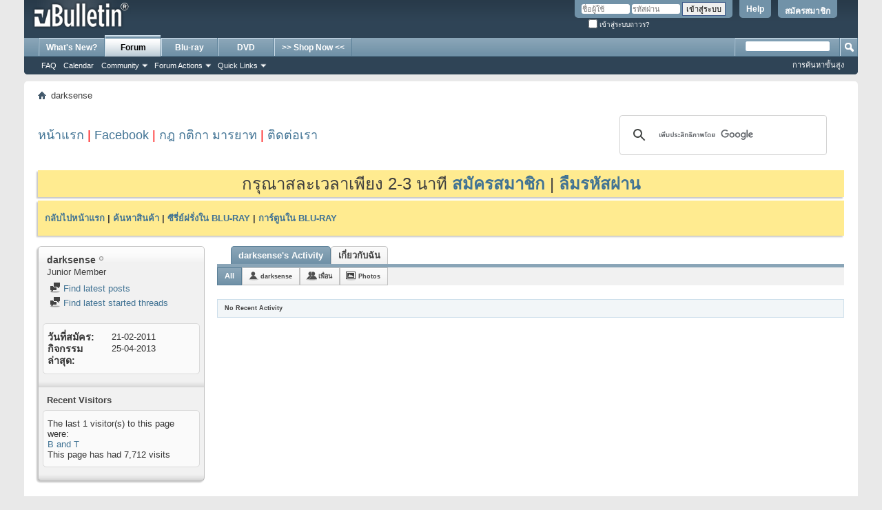

--- FILE ---
content_type: text/html; charset=UTF-8
request_url: https://dvdtook.com/forum/member.php/112342-darksense
body_size: 9890
content:
<!DOCTYPE html PUBLIC "-//W3C//DTD XHTML 1.0 Transitional//EN" "http://www.w3.org/TR/xhtml1/DTD/xhtml1-transitional.dtd">
<html xmlns="http://www.w3.org/1999/xhtml" dir="ltr" lang="th" id="vbulletin_html">
<head>
	<meta http-equiv="Content-Type" content="text/html; charset=UTF-8" />
<meta id="e_vb_meta_bburl" name="vb_meta_bburl" content="http://dvdtook.com/forum" />
<base href="https://dvdtook.com/forum/" /><!--[if IE]></base><![endif]-->
<meta name="generator" content="vBulletin 4.2.5" />

	<link rel="Shortcut Icon" href="favicon.ico" type="image/x-icon" />


		<meta name="keywords" content="dvd,blu-ray,hi-def,hd,hd player,720p,1080p,cd,vcd,ดีวีดี,บลูเรย์,ขาย,ขายส่ง,ราคาถูก,ซีดี,วีซีดี,หนัง,เพลง,ซีรีย์,ไทย,เกาหลี,ญี่ปุ่น,จีน,ฝรั่ง,thai,ecommerce" />
		<meta name="description" content="แหล่งรวมร้านขาย DVD, Blu-ray, Hi-def, HD, HD player, 720p, 1080p, CD, VCD, ดีวีดี, บลูเรย์, ขายปลีก, ขายส่ง, ราคาถูก, ซีดี, วีซีดี, หนัง, เพลง, ซีรีย์, ไทย, เกาหลี, ญี่ปุ่น, จีน, ฝรั่ง" />





	
		<script type="text/javascript" src="https://ajax.googleapis.com/ajax/libs/yui/2.9.0/build/yuiloader-dom-event/yuiloader-dom-event.js"></script>
	

<script type="text/javascript">
<!--
	if (typeof YAHOO === 'undefined') // Load ALL YUI Local
	{
		document.write('<script type="text/javascript" src="clientscript/yui/yuiloader-dom-event/yuiloader-dom-event.js?v=425"><\/script>');
		document.write('<script type="text/javascript" src="clientscript/yui/connection/connection-min.js?v=425"><\/script>');
		var yuipath = 'clientscript/yui';
		var yuicombopath = '';
		var remoteyui = false;
	}
	else	// Load Rest of YUI remotely (where possible)
	{
		var yuipath = 'https://ajax.googleapis.com/ajax/libs/yui/2.9.0/build';
		var yuicombopath = '';
		var remoteyui = true;
		if (!yuicombopath)
		{
			document.write('<script type="text/javascript" src="https://ajax.googleapis.com/ajax/libs/yui/2.9.0/build/connection/connection-min.js?v=425"><\/script>');
		}
	}
	var SESSIONURL = "s=f8692769e26088e70c42d2ece2e7f8f7&";
	var SECURITYTOKEN = "guest";
	var IMGDIR_MISC = "images/misc";
	var IMGDIR_BUTTON = "images/buttons";
	var vb_disable_ajax = parseInt("0", 10);
	var SIMPLEVERSION = "425";
	var BBURL = "http://dvdtook.com/forum";
	var LOGGEDIN = 0 > 0 ? true : false;
	var THIS_SCRIPT = "member";
	var RELPATH = "member.php/112342-darksense";
	var PATHS = {
		forum : "",
		cms   : "",
		blog  : ""
	};
	var AJAXBASEURL = "https://dvdtook.com/forum/";
// -->
</script>
<script type="text/javascript" src="http://dvdtook.com/forum/clientscript/vbulletin-core.js?v=425"></script>





	<link rel="stylesheet" type="text/css" href="css.php?styleid=2&amp;langid=2&amp;d=1751827326&amp;td=ltr&amp;sheet=bbcode.css,editor.css,popupmenu.css,reset-fonts.css,vbulletin.css,vbulletin-chrome.css,vbulletin-formcontrols.css," />

	<!--[if lt IE 8]>
	<link rel="stylesheet" type="text/css" href="css.php?styleid=2&amp;langid=2&amp;d=1751827326&amp;td=ltr&amp;sheet=popupmenu-ie.css,vbulletin-ie.css,vbulletin-chrome-ie.css,vbulletin-formcontrols-ie.css,editor-ie.css" />
	<![endif]-->


	<title>แสดงข้อมูลส่วนตัว: darksense - Blu-ray ถูก DVD ถูก ซื้อ ขาย มั่นใจได้ของชัวร์ : DVDTOOK.COM</title>
	
	<script type="text/javascript" src="clientscript/vbulletin_quick_edit_generic.js?v=425"></script>
	<script type="text/javascript" src="clientscript/vbulletin_quick_edit_visitormessage.js?v=425"></script>
	<script type="text/javascript" src="clientscript/vbulletin_activitystream.js?v=425"></script>
	<script type="text/javascript">

	<!--
	var isIE7 = navigator.userAgent.toLowerCase().indexOf('msie 7') != -1;
	var isIE = navigator.userAgent.toLowerCase().indexOf('msie') != -1;
	var isIE6 = navigator.userAgent.toLowerCase().indexOf('msie 6') != -1;
	var THISUSERID = 112342;


	vB_XHTML_Ready.subscribe(init_PostBits_Lite);

	function init_PostBits_Lite()
	{
		var postbits = YAHOO.util.Dom.getElementsByClassName("postbit_lite", "li", "postlist");
		for (var i = 0; i < postbits.length; i++)
		{
			new PostBit_Lite(postbits[i]);
		}
	}

	function PostBit_Lite(postbit)
	{
		this.postbit = YAHOO.util.Dom.get(postbit);
		this.postid = postbit.id.substr("piccom_".length);
		this.inlinemod = new InlineModControl(this.postbit, this.postid, "imodsel");
	}

	function getParentElement(starterElement, classPattern, testTagName) {
		var currElement = starterElement;
		var foundElement = null;
		while(!foundElement && (currElement = currElement.parentNode)) {
			if ((classPattern && (currElement.className.indexOf(classPattern) != -1)) || (testTagName && (testTagName.toLowerCase() == currElement.tagName.toLowerCase()))) 
			{
				foundElement = currElement;
			}
		}
		//go up the parentNode tree until found element with matching className
		return foundElement;
	}

	//getParentElement
	function tabViewPicker(anchorObject) {
		var clickedTabId = null;
		var tabtree = getParentElement(anchorObject,"tabslight");
		var anchorInventory = tabtree.getElementsByTagName("a");

		var tabIds = [];
		for (var i=0; (currAnchor = anchorInventory[i]); i++) {
			var anchorId = currAnchor.href.substring(currAnchor.href.indexOf("#") + 1, currAnchor.href.length);
			var parentDd = getParentElement(currAnchor,null,"dd");
			if (currAnchor == anchorObject) {
				clickedTabId = anchorId;
				parentDd.className = "userprof_module";
			}
			else
			{
				parentDd.className = "userprof_moduleinactive";
			}
			tabIds.push(anchorId);
		}
	
		//loop thru anchors to gather all tab IDs and set appropriate selected status
		for (var j=0; (currTabId = tabIds[j]); j++) {
			var elem = document.getElementById("view-" + currTabId);
			if (!elem) {continue;}
			if (currTabId == clickedTabId) {
				//elem.className="selected_view_section";
				YAHOO.util.Dom.replaceClass(elem, "view_section", "selected_view_section");
			}
			else
			{
				//elem.className="view_section";
				YAHOO.util.Dom.replaceClass(elem, "selected_view_section", "view_section");
			}
		}

		//set appropriate status on all tabs.
		return false;
	}
	//-->
    </script>

	

	

	
		<link rel="stylesheet" type="text/css" href="css.php?styleid=2&amp;langid=2&amp;d=1751827326&amp;td=ltr&amp;sheet=activitystream.css,sidebar.css,forumbits.css,postbit.css,postbit-lite.css,showthread.css,member.css,user,112342" />
	

	<style type="text/css"></style>

	<!--[if lt IE 8]><link rel="stylesheet" type="text/css" href="css.php?styleid=2&amp;langid=2&amp;d=1751827326&amp;td=ltr&amp;sheet=sidebar-ie.css,member-ie.css,postbit-lite-ie.css" /><![endif]-->

	

	
		<link rel="stylesheet" type="text/css" href="css.php?userid=112342&amp;cssuid=0&amp;d=1770128625&amp;td=ltr&amp;styleid=0&amp;sheet=userprofile.css" />
		<link rel="stylesheet" type="text/css" href="css.php?styleid=2&amp;langid=2&amp;d=1751827326&amp;td=ltr&amp;sheet=additional.css" />

	
</head>

<body>
	<div class="above_body"> <!-- closing tag is in template navbar -->
<div id="header" class="floatcontainer doc_header">
	<div><a name="top" href="index.php?s=f8692769e26088e70c42d2ece2e7f8f7" class="logo-image"><img src="images/misc/vbulletin4_logo.png" alt="Blu-ray ถูก DVD ถูก ซื้อ ขาย มั่นใจได้ของชัวร์ : DVDTOOK.COM - Powered by vBulletin" /></a></div>
	<div id="toplinks" class="toplinks">
		
			<ul class="nouser">
			
				<li><a href="register.php?s=f8692769e26088e70c42d2ece2e7f8f7" rel="nofollow">สมัครสมาชิก</a></li>
			
				<li><a rel="help" href="faq.php?s=f8692769e26088e70c42d2ece2e7f8f7">Help</a></li>
				<li>
			<script type="text/javascript" src="clientscript/vbulletin_md5.js?v=425"></script>
			<form id="navbar_loginform" action="login.php?s=f8692769e26088e70c42d2ece2e7f8f7&amp;do=login" method="post" onsubmit="md5hash(vb_login_password, vb_login_md5password, vb_login_md5password_utf, 0)">
				<fieldset id="logindetails" class="logindetails">
					<div>
						<div>
					<input type="text" class="textbox default-value" name="vb_login_username" id="navbar_username" size="10" accesskey="u" tabindex="101" value="ชื่อผู้ใช้" />
					<input type="password" class="textbox" tabindex="102" name="vb_login_password" id="navbar_password" size="10" />
					<input type="text" class="textbox default-value" tabindex="102" name="vb_login_password_hint" id="navbar_password_hint" size="10" value="รหัสผ่าน" style="display:none;" />
					<input type="submit" class="loginbutton" tabindex="104" value="เข้าสู่ระบบ" title="กรุณากรอกชื่อผู้ใช้ และรหัสผ่าน หรือหากท่านยังไม่เป็นสมาชิก ให้คลิ๊กที่ "สมัครสมาชิก"" accesskey="s" />
						</div>
					</div>
				</fieldset>
				<div id="remember" class="remember">
					<label for="cb_cookieuser_navbar"><input type="checkbox" name="cookieuser" value="1" id="cb_cookieuser_navbar" class="cb_cookieuser_navbar" accesskey="c" tabindex="103" /> เข้าสู่ระบบถาวร?</label>
				</div>

				<input type="hidden" name="s" value="f8692769e26088e70c42d2ece2e7f8f7" />
				<input type="hidden" name="securitytoken" value="guest" />
				<input type="hidden" name="do" value="login" />
				<input type="hidden" name="vb_login_md5password" />
				<input type="hidden" name="vb_login_md5password_utf" />
			</form>
			<script type="text/javascript">
			YAHOO.util.Dom.setStyle('navbar_password_hint', "display", "inline");
			YAHOO.util.Dom.setStyle('navbar_password', "display", "none");
			vB_XHTML_Ready.subscribe(function()
			{
			//
				YAHOO.util.Event.on('navbar_username', "focus", navbar_username_focus);
				YAHOO.util.Event.on('navbar_username', "blur", navbar_username_blur);
				YAHOO.util.Event.on('navbar_password_hint', "focus", navbar_password_hint);
				YAHOO.util.Event.on('navbar_password', "blur", navbar_password);
			});
			
			function navbar_username_focus(e)
			{
			//
				var textbox = YAHOO.util.Event.getTarget(e);
				if (textbox.value == 'ชื่อผู้ใช้')
				{
				//
					textbox.value='';
					textbox.style.color='#000000';
				}
			}

			function navbar_username_blur(e)
			{
			//
				var textbox = YAHOO.util.Event.getTarget(e);
				if (textbox.value == '')
				{
				//
					textbox.value='ชื่อผู้ใช้';
					textbox.style.color='#777777';
				}
			}
			
			function navbar_password_hint(e)
			{
			//
				var textbox = YAHOO.util.Event.getTarget(e);
				
				YAHOO.util.Dom.setStyle('navbar_password_hint', "display", "none");
				YAHOO.util.Dom.setStyle('navbar_password', "display", "inline");
				YAHOO.util.Dom.get('navbar_password').focus();
			}

			function navbar_password(e)
			{
			//
				var textbox = YAHOO.util.Event.getTarget(e);
				
				if (textbox.value == '')
				{
					YAHOO.util.Dom.setStyle('navbar_password_hint', "display", "inline");
					YAHOO.util.Dom.setStyle('navbar_password', "display", "none");
				}
			}
			</script>
				</li>
				
			</ul>
		
	</div>
	<div class="ad_global_header">
		 
		 
	</div>
	<hr />
</div>
	<div id="navbar" class="navbar">
	<ul id="navtabs" class="navtabs floatcontainer">
		
		
	
		<li  id="vbtab_whatsnew">
			<a class="navtab" href="activity.php?s=f8692769e26088e70c42d2ece2e7f8f7">What's New?</a>
		</li>
		
		

	
		<li class="selected" id="vbtab_forum">
			<a class="navtab" href="forum.php?s=f8692769e26088e70c42d2ece2e7f8f7">Forum</a>
		</li>
		
		
			<ul class="floatcontainer">
				
					
						
							<li id="vbflink_faq"><a href="faq.php?s=f8692769e26088e70c42d2ece2e7f8f7">FAQ</a></li>
						
					
				
					
						
							<li id="vbflink_calendar"><a href="calendar.php?s=f8692769e26088e70c42d2ece2e7f8f7">Calendar</a></li>
						
					
				
					
						<li class="popupmenu" id="vbmenu_community">
							<a href="javascript://" class="popupctrl">Community</a>
							<ul class="popupbody popuphover">
								
									<li id="vbclink_groups"><a href="group.php?s=f8692769e26088e70c42d2ece2e7f8f7">Groups</a></li>
								
									<li id="vbclink_albums"><a href="album.php?s=f8692769e26088e70c42d2ece2e7f8f7">Albums</a></li>
								
							</ul>
						</li>
					
				
					
						<li class="popupmenu" id="vbmenu_actions">
							<a href="javascript://" class="popupctrl">Forum Actions</a>
							<ul class="popupbody popuphover">
								
									<li id="vbalink_mfr"><a href="forumdisplay.php?s=f8692769e26088e70c42d2ece2e7f8f7&amp;do=markread&amp;markreadhash=guest">Mark Forums Read</a></li>
								
							</ul>
						</li>
					
				
					
						<li class="popupmenu" id="vbmenu_qlinks">
							<a href="javascript://" class="popupctrl">Quick Links</a>
							<ul class="popupbody popuphover">
								
									<li id="vbqlink_leaders"><a href="showgroups.php?s=f8692769e26088e70c42d2ece2e7f8f7">View Site Leaders</a></li>
								
							</ul>
						</li>
					
				
			</ul>
		

	
		<li  id="tab_nzuz_253">
			<a class="navtab" href="forumdisplay.php?10">Blu-ray</a>
		</li>
		
		

	
		<li  id="tab_nzuz_949">
			<a class="navtab" href="forumdisplay.php?11">DVD</a>
		</li>
		
		

	
		<li  id="tab_mjc5_406">
			<a target="_blank" class="navtab" href="http://www.dvdtook.com">>> Shop Now <<</a>
		</li>
		
		

		
	</ul>
	
		<div id="globalsearch" class="globalsearch">
			<form action="search.php?s=f8692769e26088e70c42d2ece2e7f8f7&amp;do=process" method="post" id="navbar_search" class="navbar_search">
				
				<input type="hidden" name="securitytoken" value="guest" />
				<input type="hidden" name="do" value="process" />
				<span class="textboxcontainer"><span><input type="text" value="" name="query" class="textbox" tabindex="99"/></span></span>
				<span class="buttoncontainer"><span><input type="image" class="searchbutton" src="images/buttons/search.png" name="submit" onclick="document.getElementById('navbar_search').submit;" tabindex="100"/></span></span>
			</form>
			<ul class="navbar_advanced_search">
				<li><a href="search.php?s=f8692769e26088e70c42d2ece2e7f8f7" accesskey="4">การค้นหาขั้นสูง</a></li>
				
			</ul>
		</div>
	
</div>
</div><!-- closing div for above_body -->

<div class="body_wrapper">
<div id="breadcrumb" class="breadcrumb">
	<ul class="floatcontainer">
		<li class="navbithome"><a href="index.php?s=f8692769e26088e70c42d2ece2e7f8f7" accesskey="1"><img src="images/misc/navbit-home.png" alt="Home" /></a></li>
		
		
	<li class="navbit lastnavbit"><span>darksense</span></li>

	</ul>
	<hr />
</div>

 
<div id="ad_global_below_navbar"><!-- Begin : Information -->
<table border="0" width="100%" cellpadding="0" cellspacing="0" align="center">
  <tr>
    <td width="70%"><font color="red" size="4"><a href="http://www.dvdtook.com" target="_blank">หน้าแรก</a> | <a href="https://www.facebook.com/dvdtookcom" target="_blank">Facebook</a> | <a href="/forum/showthread.php?t=19598" target="_blank">กฎ กติกา มารยาท</a> | <a href="/forum/private.php?do=newpm&u=1" target="_blank">ติดต่อเรา</a></font></td>
    <td width="30%" align="right">
<script>
  (function() {
    var cx = '002675354302352834275:knpuyahs2xk';
    var gcse = document.createElement('script');
    gcse.type = 'text/javascript';
    gcse.async = true;
    gcse.src = 'https://cse.google.com/cse.js?cx=' + cx;
    var s = document.getElementsByTagName('script')[0];
    s.parentNode.insertBefore(gcse, s);
  })();
</script>
<gcse:search></gcse:search>
    </td>
  </tr>
</table>
<!-- End : Information --></div>


	<form action="profile.php?do=dismissnotice" method="post" id="notices" class="notices">
		<input type="hidden" name="do" value="dismissnotice" />
		<input type="hidden" name="s" value="s=f8692769e26088e70c42d2ece2e7f8f7&amp;" />
		<input type="hidden" name="securitytoken" value="guest" />
		<input type="hidden" id="dismiss_notice_hidden" name="dismiss_noticeid" value="" />
		<input type="hidden" name="url" value="" />
		<ol>
			<li class="restore" id="navbar_notice_1">
	
	<center><font size=5>กรุณาสละเวลาเพียง 2-3 นาที <a href="register.php?s=f8692769e26088e70c42d2ece2e7f8f7&amp;" target="_blank"><b>สมัครสมาชิก</b></a> | <a href="http://dvdtook.com/forum/login.php?do=lostpw" target="_blank"><b>ลืมรหัสผ่าน</b></a></font></center>
</li><li class="restore" id="navbar_notice_2">
	
	<center>
<div id="fb-root"></div>
<script>(function(d, s, id) {
  var js, fjs = d.getElementsByTagName(s)[0];
  if (d.getElementById(id)) return;
  js = d.createElement(s); js.id = id;
  js.src = "//connect.facebook.net/en_US/sdk.js#xfbml=1&version=v2.6&appId=885780528165054";
  fjs.parentNode.insertBefore(js, fjs);
}(document, 'script', 'facebook-jssdk'));</script>

<div class="fb-page" data-href="https://www.facebook.com/dvdtookcom/" data-small-header="false" data-adapt-container-width="true" data-hide-cover="false" data-show-facepile="true"><blockquote cite="https://www.facebook.com/dvdtookcom/" class="fb-xfbml-parse-ignore"><a href="https://www.facebook.com/dvdtookcom/">DVDTOOK.COM</a></blockquote></div>
</center>

<h3>
<a href="http://www.dvdtook.com" target="_blank">กลับไปหน้าแรก</a> | 
<a href="https://cse.google.com/cse/publicurl?cx=002675354302352834275:knpuyahs2xk" target="_blank">ค้นหาสินค้า</a> | 
<a href="http://dvdtook.com/forum/showthread.php?t=36780" target="_blank">ซีรี่ย์ฝรั่งใน BLU-RAY</a> | 
<a href="http://dvdtook.com/forum/showthread.php?t=36780" target="_blank">การ์ตูนใน BLU-RAY</a>
</h3>
</li>
		</ol>
	</form>


	
	<div class="member_content userprof fullwidth" style="display:block;float:left" id="member_content">
		<div class="profile_widgets member_summary userprof_moduleinactive userprof_moduleinactive_border sidebarleft" id="sidebar_container">
			<div class="block mainblock moduleinactive_bg">
				<h1 class="blocksubhead prof_blocksubhead">
					
					<span id="userinfo">
						<span class="member_username">darksense</span>
						<span class="member_status"><img class="inlineimg onlinestatus" src="images/statusicon/user-offline.png" alt="darksense ออฟไลน์" border="0" />
</span>
						
							<br />
							<span class="usertitle">Junior Member</span>
						
						
						
					</span>
				</h1>
				<div id="userinfoblock" class="floatcontainer">
					
					<ul id="usermenu" class="usermenu">
						
						
						
						
						
						
						
						<li><a href="search.php?s=f8692769e26088e70c42d2ece2e7f8f7&amp;do=finduser&amp;userid=112342&amp;contenttype=vBForum_Post&amp;showposts=1"><img src="images/site_icons/forum.png" alt="Find latest posts" class="inlineimg" /> Find latest posts</a></li>
						<li><a href="search.php?s=f8692769e26088e70c42d2ece2e7f8f7&amp;do=finduser&amp;userid=112342&amp;starteronly=1&amp;contenttype=vBForum_Thread"><img src="images/site_icons/forum.png" alt="Find latest started threads" class="inlineimg" /> Find latest started threads</a></li>
						
						
						
					</ul>
				</div>
			</div>
		  
		  
		  <!-- stats_mini -->
<div id="view-stats_mini" class="subsection block">
	<div class="mini_stats blockbody userprof_content userprof_content_border">
	<div class="userinfo " >
		<h5 class="blocksubhead userprof_blocksubhead smaller">Mini Statistics</h5>
		<div class="blockrow member_blockrow">

			<dl class="stats">
				<dt>วันที่สมัคร</dt>
				<dd> 21-02-2011</dd>
			</dl>
	
	
	<dl class="stats">
		<dt>กิจกรรมล่าสุด</dt>
		<dd> 25-04-2013</dd>
	</dl>
	

			
			
		</div>
	</div><!-- blockbody -->
</div><!-- widget block mini_stats -->
</div>
<div class="underblock"></div>
<!-- / stats_mini -->
		  
		  
		  
		  
		  
		  
		  
		  <!-- visitors -->
<div id="view-visitors" class="subsection block">
	<div class="visitors">
	<h5 class="blocksubhead userprof_blocksubhead smaller">Recent Visitors</h5>
	<div class="blockbody userprof_content userprof_content_border">
		<div class="blockrow member_blockrow">
			
				<div class="meta">
					The last 1 visitor(s) to this page were:

				</div>
				<ol class="commalist">
					
						<li><a class="username" href="member.php/43983-B-and-T?s=f8692769e26088e70c42d2ece2e7f8f7">B and T</a></li>
					
				</ol>
			
			<span class="totalvisits">This page has had <strong>7,712</strong> visits</span>
		</div>
	</div>
</div>
</div>
<div class="underblock"></div>
<!-- / visitors -->
		  
		  
		</div>
		<div class="member_tabs contentright" id="userprof_content_container">

			<div class="tabbackground" id="profile_tabs">
				<div class="floatleft" id="tab_container">
					<dl class="tabslight">
						<dt>Tab Content</dt>
						
						<dd class="userprof_module" ><a id="activitystream-tab" href="member.php/112342-darksense?s=f8692769e26088e70c42d2ece2e7f8f7&amp;tab=activitystream#activitystream" onclick="return tabViewPicker(this);">darksense's Activity</a></dd>
						
						<dd class="userprof_moduleinactive" ><a id="aboutme-tab" href="member.php/112342-darksense?s=f8692769e26088e70c42d2ece2e7f8f7&amp;tab=aboutme#aboutme" onclick="return tabViewPicker(this);">เกี่ยวกับฉัน</a></dd>
						
						
						
						
					</dl>
				</div>
				
					
				
				<div class="memberprofiletabunder"></div>
			</div>

			<div class="profile_content userprof">
				<div id="view-activitystream" class="selected_view_section">
					<script type="text/javascript">
<!--
	var activity_stream_options = {
		'type'        : 'member',
		'mindateline' : '0',
		'maxdateline' : '0',
		'minscore'    : '0',
		'minid'       : '',
		'maxid'       : '',
		'count'       : '0',
		'totalcount'  : '0',
		'perpage'     : '30',
		'refresh'     : '1'
	};
// -->
</script>
<div class="activitystream_block">
	<div id="activity_tab_container">
		<div>
			<dl class="as-tabs">
				<dt>Tab Content</dt>
				<dd id="asall" class="selected"><div><a href="member.php/112342-darksense?s=f8692769e26088e70c42d2ece2e7f8f7&amp;tab=activitystream&amp;type=all">All</a></div></dd>
				<dd id="asuser" class=""><div><a href="member.php/112342-darksense?s=f8692769e26088e70c42d2ece2e7f8f7&amp;tab=activitystream&amp;type=user">darksense</a></div></dd>
				<dd id="asfriend" class=""><div><a href="member.php/112342-darksense?s=f8692769e26088e70c42d2ece2e7f8f7&amp;tab=activitystream&amp;type=friends">เพื่อน</a></div></dd>
				
				<dd id="asphoto" class=""><div><a href="member.php/112342-darksense?s=f8692769e26088e70c42d2ece2e7f8f7&amp;tab=activitystream&amp;type=photos">Photos</a></div></dd>
			</dl>
		</div>
	</div>
	
	<div id="newactivity_container" class="newactivity hidden userprof_headers userprof_headers_border">
		<span id="newactivitylink">New Activity (<span id="newactivitycount"></span>)</span>
	</div>	
	
	<div id="newactivity_nomore" class="newactivity hidden userprof_headers userprof_headers_border">
		<span>Please reload this page to view the 200+ new activity items that have been created.</span>
	</div>	

	<ul id="activitylist">
		<li id="olderactivity" class="hidden">
			<div class="block1"><hr /></div>
			<div class="block2">Older Activity</div>
			<div class="block3"><hr /></div>
		</li>
		
	</ul>
	
	<div id="moreactivity_container" class="moreactivity userprof_headers userprof_headers_border">
		<a id="moreactivitylink" class="hidden" href="member.php/112342-darksense?s=f8692769e26088e70c42d2ece2e7f8f7&amp;tab=activitystream&amp;type=all&amp;page=1">More Activity</a>
		<span id="noresults" class="hidden">No More Results</span>
		<span id="noactivity">No Recent Activity</span>
		<img id="moreactivityprogress" class="hidden" src="images/misc/progress3.gif" alt="" />	
	</div>
</div>
				</div>
				<div id="view-visitor_messaging" class="view_section vm_other_prof">
					
				</div>
				<div id="view-aboutme" class="view_section">
					

<div class="blocksubhead subsectionhead userprof_headers userprof_headers_border">
	<span class="subsectiontitle">About darksense</span>

<!-- basic information -->
<h4 class="subsectionhead-understate" id="about-me">Basic Information</h4>

</div>
<div class="subsection">
	<div class="blockbody userprof_content userprof_content_border">
		

		
	</div>
</div>

					
					<!-- stats -->
<div id="view-stats" class="subsection block">
	<!-- Statistics -->
<div class="blocksubhead subsectionhead userprof_headers userprof_headers_border" >
<h4 id="view-statistics" class="subsectionhead-understate"  style="width:100%">สถิติ</h4><br />
</div>
<div class="blockbody subsection userprof_content userprof_content_border">

	
	<h5 class="subblocksubhead subsubsectionhead first">โพสทั้งหมด</h5>
	<dl class="blockrow stats">
		<dt>โพสทั้งหมด</dt>
		<dd> 0</dd>
	</dl>
	<dl class="blockrow stats">
		<dt>โพสต่อวัน</dt>
		<dd> 0</dd>
	</dl>
	

	


	

	

	

	<h5 class="subblocksubhead subsubsectionhead">General Information</h5>
	
	<dl class="blockrow stats">
		<dt>กิจกรรมล่าสุด</dt>
		<dd> 25-04-2013</dd>
	</dl>
	
	
	<dl class="blockrow stats">
		<dt>วันที่สมัคร</dt>
		<dd> 21-02-2011</dd>
	</dl>
	
	<dl class="blockrow stats">
		<dt>Referrals</dt>
		<dd> 0</dd>
	</dl>
	
	

	
</div>
<!-- view-statistics -->
</div>
<div class="underblock"></div>
<!-- / stats -->
				</div>
				<div id="view-friends-content" class="view_section">
					
				</div>
				<div id="view-infractions-content" class="view_section">
					
				</div>
				<div id="view-reputation-content" class="view_section">
					
				</div>
				
			</div>
		</div>
	</div>
	
<div style="clear: left">
   
  <div id="ad_global_above_footer"><!-- Start of StatCounter Code for vBulletin 3.8 -->
<script type="text/javascript">
var sc_project=3541494;
var sc_invisible=1;
var sc_security="cf0e58c1";
</script>
<script type="text/javascript" src="http://www.statcounter.com/counter/counter.js"></script>
<noscript><div class="statcounter">
<a title="vBulletin stat" href="http://statcounter.com/vbulletin/" target="_blank"><img class="statcounter" src="http://c.statcounter.com/3541494/0/cf0e58c1/1/" alt="vBulletin stat"></a>
</div></noscript>
<!-- End of StatCounter Code for vBulletin 3.8 -->

<!-- Histats.com  START (hidden counter)-->
<script type="text/javascript">document.write(unescape("%3Cscript src=%27http://s10.histats.com/js15.js%27 type=%27text/javascript%27%3E%3C/script%3E"));</script>
<a href="http://www.histats.com" target="_blank" title="web stats" ><script  type="text/javascript" >
try {Histats.start(1,2049224,4,0,0,0,"");
Histats.track_hits();} catch(err){};
</script></a>
<noscript><a href="http://www.histats.com" target="_blank"><img  src="http://sstatic1.histats.com/0.gif?2049224&101" alt="web stats" border="0"></a></noscript>
<!-- Histats.com  END  -->

<!-- Start of google-analytics -->
<script>
  (function(i,s,o,g,r,a,m){i['GoogleAnalyticsObject']=r;i[r]=i[r]||function(){
  (i[r].q=i[r].q||[]).push(arguments)},i[r].l=1*new Date();a=s.createElement(o),
  m=s.getElementsByTagName(o)[0];a.async=1;a.src=g;m.parentNode.insertBefore(a,m)
  })(window,document,'script','https://www.google-analytics.com/analytics.js','ga');

  ga('create', 'UA-34498761-1', 'auto');
  ga('send', 'pageview');

</script>
<!-- End of google-analytics --></div>
</div>

<div id="footer" class="floatcontainer footer">

	<form action="index.php" method="get" id="footer_select" class="footer_select">

		
			<select name="styleid" onchange="switch_id(this, 'style')">
				<optgroup label="Quick Style Chooser"><option class="hidden"></option></optgroup>
				
					
					<optgroup label="&nbsp;Standard Styles">
									
					
	<option value="2" class="" selected="selected">-- vB4 Default Style</option>

					
					</optgroup>
										
				
				
					
					<optgroup label="&nbsp;Mobile Styles">
					
					
	<option value="3" class="" >-- Default Mobile Style</option>

					
					</optgroup>
										
				
			</select>	
		
		
		
			<select name="langid" onchange="switch_id(this, 'lang')">
				<optgroup label="Quick Language Chooser">
					
	<option value="1" class="" >-- English (US)</option>

	<option value="2" class="" selected="selected">-- Thai (TH)</option>

				</optgroup>
			</select>
		
	</form>

	<ul id="footer_links" class="footer_links">
		
		<li><a href="http://dvdtook.com">DVDTOOK.COM</a></li>
		
		
		<li><a href="archive/index.php?s=f8692769e26088e70c42d2ece2e7f8f7">Archive</a></li>
		
		
		
		<li><a href="member.php/112342-darksense#top" onclick="document.location.hash='top'; return false;">บน</a></li>
	</ul>
	
	
	
	
	<script type="text/javascript">
	<!--
		// Main vBulletin Javascript Initialization
		vBulletin_init();
	//-->
	</script>
        
</div>
</div> <!-- closing div for body_wrapper -->

<div class="below_body">
<div id="footer_time" class="shade footer_time">เวลาทั้งหมดอยู่ในเขต GMT +7. เวลาในขณะนี้คือ <span class="time">21:23</span>.</div>

<div id="footer_copyright" class="shade footer_copyright">
	<!-- Do not remove this copyright notice -->
	Powered by <a href="https://www.vbulletin.com" id="vbulletinlink">vBulletin&reg;</a> Version 4.2.5 <br />Copyright &copy; 2026 vBulletin Solutions Inc. All rights reserved. 
	<!-- Do not remove this copyright notice -->	
</div>
<div id="footer_morecopyright" class="shade footer_morecopyright">
	<!-- Do not remove cronimage or your scheduled tasks will cease to function -->
	<img src="https://dvdtook.com/forum/cron.php?s=f8692769e26088e70c42d2ece2e7f8f7&amp;rand=1770128625" alt="" width="1" height="1" border="0" />
	<!-- Do not remove cronimage or your scheduled tasks will cease to function -->
	
	
</div>
 

</div>
</body>
</html>